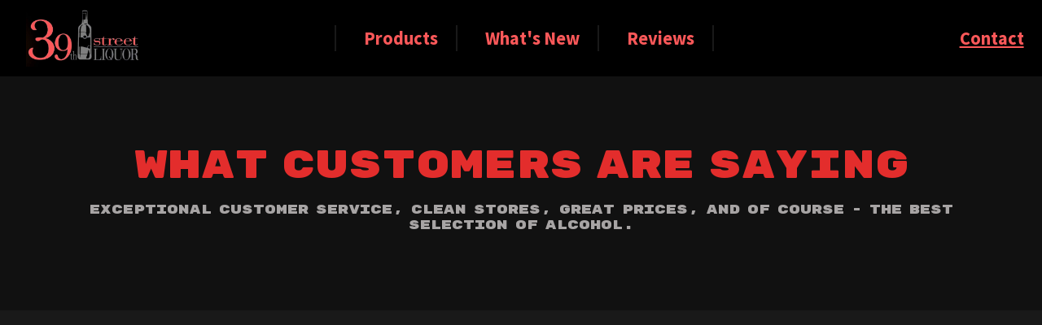

--- FILE ---
content_type: text/html; charset=utf-8
request_url: https://39thstliquor.com/reviews.html
body_size: 1420
content:
<!DOCTYPE html>
<html lang="en">

<head>
    <meta charset="UTF-8" />
    <meta http-equiv="X-UA-Compatible" content="IE=edge" />
    <meta name="viewport" content="width=device-width, initial-scale=1.0" />
    <meta name="description"
        content="Northwest Missouri's largest selection of beer, wine, spirits, and bar accessories." />
    <link rel="stylesheet" href="styles.css" />
    <!-- Font Awesome -->
    <script src="https://kit.fontawesome.com/a916fcf07d.js" crossorigin="anonymous"></script>
    <!-- Google Fonts -->
    <link rel="preconnect" href="https://fonts.googleapis.com" />
    <link rel="preconnect" href="https://fonts.gstatic.com" crossorigin />
    <link href="https://fonts.googleapis.com/css2?family=Source+Sans+Pro:wght@300;400;700;900&display=swap"
        rel="stylesheet" />
    <link rel="preconnect" href="https://fonts.googleapis.com">
    <link rel="preconnect" href="https://fonts.gstatic.com" crossorigin>
    <link href="https://fonts.googleapis.com/css2?family=Rubik+Mono+One&display=swap" rel="stylesheet">
    <title>39th St Liquor</title>

</head>

<body>
    <section class="nav-bar">
        <div class="nav-left"><a href="index.html">
                <img class="logo" src="./assets/logo.jpg" alt="39th St Liquor Logo" /></a></div>
        <div class="nav-center">
            <ul class="nav-list">
                <div class="vl"></div>
                <a class="nav-item" href="products.html">
                    <li>Products</li>
                </a>
                <div class="vl"></div>
                <a class="nav-item" href="social.html">
                    <li>What's New</li>
                </a>
                <div class="vl"></div>
                <a class="nav-item" href="reviews.html">
                    <li>Reviews</li>
                </a>
                <div class="vl"></div>
            </ul>
        </div>
        <div id="myLinks">
            <a href="index.html">Home</a>
            <a href="products.html">Products</a>
            <a href="social.html">What's New</a>
            <a href="reviews.html">Reviews</a>
            <a href="contact.html">Contact Us</a>
        </div>
        <a href="javascript:void(0);" class="icon" onclick="myFunction()">
            <i class="fa fa-bars"></i>
        </a>
        <div class="nav-right">

            <a class="nav-item" id="nav-contact" href="contact.html">Contact</li></a>
        </div>
    </section>
    <section class="social-hero">
        <h2 class="title-gen">
            What Customers Are Saying
        </h2>
        <h3 id="subtitle">Exceptional Customer Service, Clean Stores, Great Prices, and of course - The Best Selection
            of Alcohol.
        </h3>
    </section>
    <section class="reviews">
        <div class="tagembed-container" style=" width:100%;height:1000px;overflow: auto;">
            <div class="tagembed-socialwall" data-wall-id="27855" view-url="https://widget.tagembed.com/27855?view">
            </div>
            <script src="//widget.tagembed.com/embed.min.js" type="text/javascript"></script>
        </div>
    </section>
    <section class="footer">
        <div class="contact-footer">
            <h3>Contact Us</h3>
            <p>Maryville, Mo</p>
            <a href="tel:660-225-0106">(660) 224-0106</a>
            <p>Bethany, Mo</p>
            <a href="tel:660-425-3939">(660) 425-3939</a>
        </div>
        <div class="locations-footer">
            <h3>Locations</h3>
            <h3><a
                    href="https://www.google.com/maps/place/108+S+Main+St,+Maryville,+MO+64468/data=!4m2!3m1!1s0x87eac56b311094c9:0x8060bf6cc77c5765?sa=X&ved=2ahUKEwiaqPS5_ZT2AhVFjYkEHTg6CkAQ8gF6BAgFEAE">Maryville,
                    Missouri</a></h3>
            <p>108 S Main St, Maryville, MO 64468</p>
            <h3><a
                    href="https://www.google.com/maps/place/302+N+39th+St,+Bethany,+MO+64424/data=!4m2!3m1!1s0x87ea3e44b30cfbc5:0x2d659cebf64c86fe?sa=X&ved=2ahUKEwiDldHX_ZT2AhVUjYkEHThzBaMQ8gF6BAgJEAE">Bethany,
                    Missouri</a></h3>
            <p>302 N 39th St, Bethany, MO 64424</p>
        </div>
        <div class="social-footer">
            <h3>Follow Us</h3>
            <a href="https://www.facebook.com/39th-St-Liquor-Bethany-MO-102408271872660/" target="_blank"
                name="facebook" alt="39th St Liquor Bethany MO Facebook"><i class="fab fa-facebook fa-3x"></i></a>
            <a href="https://www.instagram.com/39thstreetliquor/" target="_blank" name="instagram"
                alt="39th St Liquor Maryville Missouri Instagram"><i class="fab fa-instagram fa-3x"></i></a>
        </div>
    </section>
    <script>
        function myFunction() {
            var x = document.getElementById("myLinks");
            if (x.style.display === "grid") {
                x.style.display = "none";
            } else {
                x.style.display = "grid";
            }
        }
    </script>
</body>

--- FILE ---
content_type: text/css; charset=utf-8
request_url: https://39thstliquor.com/styles.css
body_size: 1866
content:
* {
	padding: 0;
	margin: 0;
	box-sizing: border-box;
	font-family: "Source Sans Pro", sans-serif;
}
body {
	background-color: #191919
}
:root {
	--primary-color: rgb(251, 88, 89);
}
/* Weights = 300,400,700,900 */

.nav-bar {
	display: flex;
	align-items: center;
	justify-content: space-between;
	background-color: black;
}

.logo {
	padding: 0.5em;
	padding-left: 2em;
	height: 90px;
	width: 180px;
}

.nav-center {
	margin-right: 2.3em;
}

.nav-list {
	list-style-type: none;
	display: flex;
	
	justify-content: center;
	align-items: center;
}

.nav-item {
	padding: 1em;
	text-decoration: none;
	color: rgb(251, 88, 89);
	font-weight: 700;
	font-size: 1.4em;
	padding-left: 1.5em;
	overflow: hidden;
}
.nav-item:hover {
	color: gray;
}

.title-gen {
	font-weight: 400;
	word-spacing: -25px;
	font-size: 3em;
	margin-bottom: 15px;
	color:#e32d2c;
	font-family: "Rubik Mono One", sans-serif;
}

.icon {
	display: none;
}
.fa-bars {
	display: block;
	justify-content: end;
	font-size: 2em;
	opacity: 1;
	color: white;
	padding-right: 1em;
}

#myLinks {
	display: none;
	position: absolute;
	top: 5.5em;
	right: 0;
	background-color: black;
	padding: 1em;
	z-index: 11;
}
#myLinks a {
	padding: 1em;
}


@media only screen and (max-width: 900px) {
	.nav-item {
		display: none;
	}
	.nav-list {
		justify-content: flex-end;
		padding-right: 2em;
	}
	.nav-right {
		display: none;
	}
	.icon {
		display: grid;
		color: white;
		
	}
	.vl {
		display: none;
	}
}



#nav-contact  {
	text-decoration: underline;
	text-underline-offset: 0.5em;
}

.hero {
	height: 400px;
	overflow-x: hidden;
}

a {
	text-decoration: none;
	color: var(--primary-color);
	font-size: 1em;
}

#title {
	font-weight: 400;
	font-size: 3em;
	word-spacing: -25px;
	line-height: 1.2;
	margin-bottom: 15px;
	color: #fff;
	font-family: "Rubik Mono One", sans-serif;
}
#subtitle {
	word-spacing: -5px;
	font-weight: 400;
	font-size: 1em;
	line-height: 1.2;
	margin-bottom: 15px;
	color: rgb(167, 164, 164);
	font-family: "Rubik Mono One", sans-serif;
}
span {
	font-family: "Rubik Mono One", sans-serif;
	color: var(--primary-color);
}

.showcase {
	height: 80vh;
	display: grid;
	align-items: center;
	justify-content: center;
	text-align: center;
	color: #fff;
	padding: 0 20px;
}

.fb-page {
	justify-content: start;
}
.video-container {
	position: absolute;
	top: 0;
	z-index: -1;
	left: 0;
	width: 100%;
	height: 100%;
	overflow: hidden;
	filter:opacity(60%);

	background: 111 url("./https://traversymedia.com/downloads/cover.jpg")
		no-repeat center center/cover;
}

.video-container video {
	display: block;
	min-width: 100%;
	min-height: 100%;
	position: absolute;
	top: 50%;
	left: 50%;
	transform: translate(-50%, -50%);
	object-fit: cover;
}

.video-container:after {
	content: "";
	z-index: 1;
	height: 100%;
	width: 100%;
	top: 0;
	left: 0;
	background: rgba(0, 0, 0, 0.5);
	position: absolute;
}

.content {
	z-index: 2;
}

.btn {
	display: inline-block;
	padding: 10px 30px;
	background: var(--primary-color);
	color: #fff;
	border-radius: 5px;
	border: solid #fff 1px;
	margin-top: 25px;
	opacity: 0.7;
}

.btn:hover {
	transform: scale(0.98);
}

.about {
	text-align: center;
	padding-top: 2em;
	padding-bottom: 5em;
	background-color: #111;

}

.about p {
	margin-top: 5em;
	font-size: 1.5rem;
	max-width: 50vw;
	color: #7f7f7f;
	align-items: center;
}

.about h1 {
	color: #fff;
	font-size: 3em;
}
.about-container{
	display: flex;
	justify-content: space-between;
	padding: 2em;
}

.about-right img {
	margin-top: 2em;
	width: 500px;
	border: 2px solid #7f7f7f;

    padding: 6px;
    margin: 0 auto;
}

@media only screen and (max-width: 1200px) {
	.about-container {
		display: grid;
		justify-content: center;
	}

	.about p {
		font-size: 1.5rem;
		max-width: 75vw;
		margin: auto;
		color: #7f7f7f;
		align-items: center;
	}
}

@media only screen and (max-width: 600px) {
	.about-right img {
		margin-top: 2em;
		width: 350px;
	}
}
.social {
	padding-top: 2em;
	display: grid;
	justify-content: center;
	background-color: var(--primary-color);
}
.social-link {
	display: flex;
	justify-content: center;
	margin-bottom: 2em;
}

.social h2 {
	text-align: center;
	margin: 30px 0;
	color: #111;
}

.social a {
	margin: 0 5px;
	color: #111;
}

@media only screen and (max-width: 400px) {
	.showcase {
		height: 75vh;
	}
	
}

.products {
	text-align: center;
	background-color: #191919;
	padding-top: 2em;
	text-align: center;
}


.listing {
	list-style: none;
	margin: 0;
	padding: 0;
	padding-top: 4em;
	padding-bottom: 2em;
	display: flex;
	flex-wrap: wrap;
	justify-content: space-around;
}

.listing1 {
	list-style: none;
	margin: 0;
	padding: 0;
	padding-top: 1em;
	display: flex;
	flex-wrap: wrap;
	justify-content: space-around;
}

.product {
	padding-top: 2em;
	width: 240px;
	position: relative;
	padding-bottom: 2em;
}

.product a {
	text-decoration: none;
}

.img-wrapper {
	display: block;
	width: 100%;
	height: 240px;
	border: 1px solid #afafaf;
	overflow: hidden;
	text-align: center;
}

.img-wrapper img {
}

.info {
	width: 100%;
	background: #000;
	color: #fff;
	position: relative;
	padding: 40px 10px 20px 10px;
	text-align: center;

	vertical-align: middle;
	transform: translateZ(0);
	box-shadow: 0 0 1px rgba(0, 0, 0, 0);
	backface-visibility: hidden;
	transition-property: color, height;
	transition-duration: 0.3s, 0.4s;
	transition-timing-function: ease-out;
	height: 83px;
}

.info:before {
	content: "";
	position: absolute;
	z-index: -1;
	top: 0;
	bottom: 0;
	left: 0;
	right: 0;
	background: #fff;
	transform: scaleY(0);
	transform-origin: 50%;
	transition: transform 0.3s ease-out;
}

.info:after {
	visibility: hidden;
	pointer-events: none;
	position: absolute;
	z-index: -1;
	content: "";
	border-style: solid;
	transition-duration: 0.3s;
	transition-property: transform;
	left: calc(50% - 11px);
	bottom: 0;
	border-width: 10px 10px 0 10px;
	border-color: black transparent transparent transparent;
}

.product:hover .info {
	height: 40px;
}

.product:hover .info:before {
	transform: scaleY(0.7);
}

.product:hover .info:after {
	visibility: visible;
	transform: translateY(10px);
}

.title {
	transition: transform 0.3s ease-out;
}
.title a {
	color: inherit;
}
.product:hover .title {
	transform: translateY(-18px);
	font-weight: bold;
	color: #000;
}

.price {
	background: #e32d2c;
	position: absolute;
	font-size: 1.3em;
	padding: 4px 13px;
	top: -15px;
	right: 10px;
}

.price.sale {
	background: #00ba2f;
}

.price.old {
	font-size: 0.95em;
	padding: 4px 6px;
	text-decoration: line-through;
	top: -43px;
}

.actions-wrapper {
	margin-top: 14px;
	display: flex;
	justify-content: space-around;
	visibility: hidden;
}

.actions-wrapper * {
	width: 50%;
	padding: 2px 0;
	text-align: center;
	color: #191919;
	font-size: 0.95em;
	font-weight: bold;
}
.actions-wrapper *:before {
	font-family: "FontAwesome";
	margin-right: 8px;
}
.wishlist {
	border-right: 1px solid #afafaf;
}
.wishlist:hover {
	color: #e32d2c;
}
.wishlist:before {
	content: "\f08a";
}

.cart:hover {
	color: #0a75b9;
}
.cart:before {
	content: "\f07a";
}

.product:hover .actions-wrapper * {
	visibility: visible;
}

.note {
	position: absolute;
	top: 0;
	left: 0;
	padding: 4px 8px;
	font-size: 0.9em;
}

.note.on-sale {
	background: #00ba2f;
	color: #fff;
}

.note.no-stock {
	background: #191919;
	color: #fff;
}

@media only screen and (max-width: 900px) {
	.title-gen {
		font-size: 2.8em;
	}
	
}

.social-container {
	background-color: #191919;
	padding: 2em;
	display: flex;
	justify-content: center;
}

.fb-page {
	width: 400px !important;
}

.footer {
	background-color:#111;
	color: #fff;
	display: flex;
	justify-content: space-around;
	padding: 2em;
	text-align: center;
}
.social-footer {
	display: grid;
}

.social-footer a {
	font-size: 0.75em;
}

.social-hero {
	padding: 5em;
	display: grid;
	justify-content: center;
	text-align: center;
	background-color: #111 ;
	color: white
}
@media only screen and (max-width: 400px) {
	.showcase {
		height: 75vh;
	}
	.footer {
		display: grid;
		padding-top: 2em;
	}
}

.tagembed-container {
	padding: 3em;
	margin-bottom: 3em;
	background-color: #191919
}

.reviews {
	text-align: center;
	padding-bottom: 3em;
	background-color: #191919

}

.hero-links {
	display: flex;
	justify-content: center;
}
.hero-links a {
	padding: 1em;
}

.vl {
	border: 1px solid #191919;
	height: 2em;
}

.locations {
	display: grid;
	background-color: #191919;
	justify-content: center;
	text-align: center;
	color: white
}

.maryville-loc {
	padding: 2em;
}
.bethany-loc {
	padding: 2em;
}
.bethany-loc h3 {
	padding-bottom: 2em
}

.maryville-loc h3 {
	padding-bottom: 2em
}

@media only screen and (min-width: 1250px) {
	.locations {
		display: flex;
	}
}
.product-img {
	width: 100%;
}